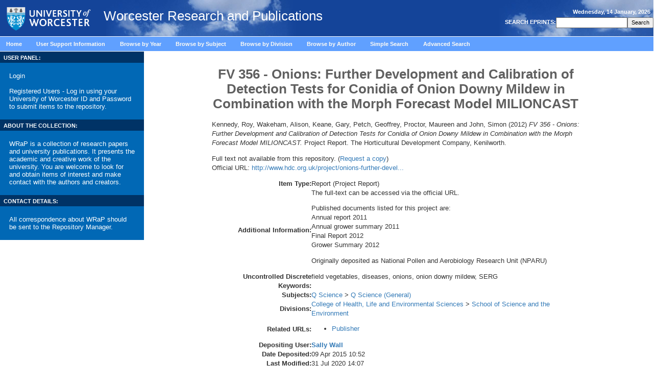

--- FILE ---
content_type: text/html; charset=utf-8
request_url: http://eprints.worc.ac.uk/3665/
body_size: 36548
content:
<!DOCTYPE html>
<html xmlns="http://www.w3.org/1999/xhtml" lang="en">
<head><!-- PageID 39 - published by RedDot 7.1 - 7.1.1.15 - 14140 -->
<title> FV 356 - Onions: Further Development and Calibration of Detection Tests for Conidia of Onion Downy Mildew in Combination with the Morph Forecast Model MILIONCAST  - Worcester Research and Publications</title>

    <style type="text/css" media="screen">@import url(/style/stylesheet.css);</style>
    <!-- <style type="text/css" media="print">@import url(<epc:print expr="$config{base_url}"/>/style/print.css);</style> -->

    <link rel="icon" href="/favicon.ico" type="image/x-icon" />
    <link rel="shortcut icon" href="/favicon.ico" type="image/x-icon" />
    <link rel="Top" href="https://eprints.worc.ac.uk/" />
    <link rel="Search" href="https://eprints.worc.ac.uk/cgi/search" />

    <meta content="3665" name="eprints.eprintid" />
<meta content="18" name="eprints.rev_number" />
<meta content="archive" name="eprints.eprint_status" />
<meta content="797" name="eprints.userid" />
<meta content="disk0/00/00/36/65" name="eprints.dir" />
<meta content="2015-04-09 10:52:42" name="eprints.datestamp" />
<meta content="2020-07-31 14:07:44" name="eprints.lastmod" />
<meta content="2015-04-09 10:52:42" name="eprints.status_changed" />
<meta content="monograph" name="eprints.type" />
<meta content="show" name="eprints.metadata_visibility" />
<meta content="Kennedy, Roy" name="eprints.creators_name" />
<meta content="Wakeham, Alison" name="eprints.creators_name" />
<meta content="Keane, Gary" name="eprints.creators_name" />
<meta content="Petch, Geoffrey" name="eprints.creators_name" />
<meta content="Proctor, Maureen" name="eprints.creators_name" />
<meta content="John, Simon" name="eprints.creators_name" />
<meta content="9564" name="eprints.creators_id" />
<meta content="10310" name="eprints.creators_id" />
<meta content="10338" name="eprints.creators_id" />
<meta content="10337" name="eprints.creators_id" />
<meta content="10055" name="eprints.creators_id" />
<meta content="8989" name="eprints.creators_id" />
<meta content="http://www.loc.gov/loc.terms/relators/RTH" name="eprints.contributors_type" />
<meta content="http://www.loc.gov/loc.terms/relators/RTM" name="eprints.contributors_type" />
<meta content="http://www.loc.gov/loc.terms/relators/RTM" name="eprints.contributors_type" />
<meta content="http://www.loc.gov/loc.terms/relators/RTM" name="eprints.contributors_type" />
<meta content="http://www.loc.gov/loc.terms/relators/RTM" name="eprints.contributors_type" />
<meta content="http://www.loc.gov/loc.terms/relators/RTM" name="eprints.contributors_type" />
<meta content="Kennedy, Roy" name="eprints.contributors_name" />
<meta content="Wakeham, Alison" name="eprints.contributors_name" />
<meta content="Keane, Gary" name="eprints.contributors_name" />
<meta content="Petch, Geoffrey" name="eprints.contributors_name" />
<meta content="Proctor, Maureen" name="eprints.contributors_name" />
<meta content="John, Simon" name="eprints.contributors_name" />
<meta content="FV 356 - Onions: Further Development and Calibration of Detection Tests for Conidia of Onion Downy Mildew in Combination with the Morph Forecast Model MILIONCAST" name="eprints.title" />
<meta content="pub" name="eprints.ispublished" />
<meta content="Q1" name="eprints.subjects" />
<meta content="sch_sae" name="eprints.divisions" />
<meta content="field vegetables, diseases, onions, onion downy mildew" name="eprints.keywords" />
<meta content="field vegetables" name="eprints.keywords_multi" />
<meta content="diseases" name="eprints.keywords_multi" />
<meta content="onions" name="eprints.keywords_multi" />
<meta content="onion downy mildew" name="eprints.keywords_multi" />
<meta content="SERG" name="eprints.keywords_multi" />
<meta content="The full-text can be accessed via the official URL.

Published documents listed for this project are:
Annual report 2011
Annual grower summary 2011
Final Report 2012
Grower Summary 2012

Originally deposited as National Pollen and Aerobiology Research Unit (NPARU)" name="eprints.note" />
<meta content="2012" name="eprints.date" />
<meta content="published" name="eprints.date_type" />
<meta content="The Horticultural Development Company" name="eprints.publisher" />
<meta content="http://www.hdc.org.uk/project/onions-further-development-and-calibration-detection-tests-conidia-onion-downy-mildew-6" name="eprints.official_url" />
<meta content="none" name="eprints.full_text_status" />
<meta content="project_report" name="eprints.monograph_type" />
<meta content="Kenilworth" name="eprints.place_of_pub" />
<meta content="University of Worcester" name="eprints.institution" />
<meta content="National Pollen and Aerobiology Research Unit" name="eprints.department" />
<meta content="http://www.hdc.org.uk/" name="eprints.related_url_url" />
<meta content="pub" name="eprints.related_url_type" />
<meta content="2012" name="eprints.dates_date" />
<meta content="published" name="eprints.dates_date_type" />
<meta content="2012" name="eprints.hoa_date_pub" />
<meta content="FALSE" name="eprints.hoa_exclude" />
<meta content="  Kennedy, Roy, Wakeham, Alison, Keane, Gary, Petch, Geoffrey, Proctor, Maureen and John, Simon  (2012) FV 356 - Onions: Further Development and Calibration of Detection Tests for Conidia of Onion Downy Mildew in Combination with the Morph Forecast Model MILIONCAST.  Project Report. The Horticultural Development Company, Kenilworth.     " name="eprints.citation" />
<link rel="schema.DC" href="http://purl.org/DC/elements/1.0/" />
<meta content="https://eprints.worc.ac.uk/3665/" name="DC.relation" />
<meta content="FV 356 - Onions: Further Development and Calibration of Detection Tests for Conidia of Onion Downy Mildew in Combination with the Morph Forecast Model MILIONCAST" name="DC.title" />
<meta content="Kennedy, Roy" name="DC.creator" />
<meta content="Wakeham, Alison" name="DC.creator" />
<meta content="Keane, Gary" name="DC.creator" />
<meta content="Petch, Geoffrey" name="DC.creator" />
<meta content="Proctor, Maureen" name="DC.creator" />
<meta content="John, Simon" name="DC.creator" />
<meta content="Q Science (General)" name="DC.subject" />
<meta content="The Horticultural Development Company" name="DC.publisher" />
<meta content="2012" name="DC.date" />
<meta content="Report" name="DC.type" />
<meta content="NonPeerReviewed" name="DC.type" />
<meta content="  Kennedy, Roy, Wakeham, Alison, Keane, Gary, Petch, Geoffrey, Proctor, Maureen and John, Simon  (2012) FV 356 - Onions: Further Development and Calibration of Detection Tests for Conidia of Onion Downy Mildew in Combination with the Morph Forecast Model MILIONCAST.  Project Report. The Horticultural Development Company, Kenilworth.     " name="DC.identifier" />
<meta content="http://www.hdc.org.uk/project/onions-further-development-and-calibration-detection-tests-conidia-onion-downy-mildew-6" name="DC.relation" />
<!-- Highwire Press meta tags -->
<meta content="FV 356 - Onions: Further Development and Calibration of Detection Tests for Conidia of Onion Downy Mildew in Combination with the Morph Forecast Model MILIONCAST" name="citation_title" />
<meta content="Kennedy, Roy" name="citation_author" />
<meta content="Wakeham, Alison" name="citation_author" />
<meta content="Keane, Gary" name="citation_author" />
<meta content="Petch, Geoffrey" name="citation_author" />
<meta content="Proctor, Maureen" name="citation_author" />
<meta content="John, Simon" name="citation_author" />
<meta content="2012" name="citation_publication_date" />
<meta content="2015/04/09" name="citation_online_date" />
<meta content="University of Worcester" name="citation_technical_report_institution" />
<meta content="2012" name="citation_date" />
<meta content="2012" name="citation_cover_date" />
<meta content="The Horticultural Development Company" name="citation_publisher" />
<meta content="field vegetables; diseases; onions; onion downy mildew; Q Science (General)" name="citation_keywords" />
<!-- PRISM meta tags -->
<link rel="schema.prism" href="https://www.w3.org/submissions/2020/SUBM-prism-20200910/" />
<meta content="2015-04-09T10:52:42" name="prism.dateReceived" />
<meta content="2020-07-31T14:07:44" name="prism.modificationDate" />
<meta content="http://www.hdc.org.uk/project/onions-further-development-and-calibration-detection-tests-conidia-onion-downy-mildew-6" name="prism.link" />
<meta content="field vegetables" name="prism.keyword" />
<meta content="diseases" name="prism.keyword" />
<meta content="onions" name="prism.keyword" />
<meta content="onion downy mildew" name="prism.keyword" />
<meta content="Q Science (General)" name="prism.keyword" />
<link rel="canonical" href="https://eprints.worc.ac.uk/3665/" />
<link type="text/xml; charset=utf-8" title="RIOXX2 XML" rel="alternate" href="https://eprints.worc.ac.uk/cgi/export/eprint/3665/RIOXX2/worc-eprint-3665.xml" />
<link type="text/html; charset=utf-8" title="HTML Citation" rel="alternate" href="https://eprints.worc.ac.uk/cgi/export/eprint/3665/HTML/worc-eprint-3665.html" />
<link type="text/plain; charset=utf-8" title="Simple Metadata" rel="alternate" href="https://eprints.worc.ac.uk/cgi/export/eprint/3665/Simple/worc-eprint-3665.txt" />
<link type="text/xml; charset=utf-8" title="MODS" rel="alternate" href="https://eprints.worc.ac.uk/cgi/export/eprint/3665/MODS/worc-eprint-3665.xml" />
<link type="application/atom+xml;charset=utf-8" title="Atom" rel="alternate" href="https://eprints.worc.ac.uk/cgi/export/eprint/3665/Atom/worc-eprint-3665.xml" />
<link type="text/xml; charset=utf-8" title="METS" rel="alternate" href="https://eprints.worc.ac.uk/cgi/export/eprint/3665/METS/worc-eprint-3665.xml" />
<link type="text/plain" title="Reference Manager" rel="alternate" href="https://eprints.worc.ac.uk/cgi/export/eprint/3665/RIS/worc-eprint-3665.ris" />
<link type="text/plain; charset=utf-8" title="EndNote" rel="alternate" href="https://eprints.worc.ac.uk/cgi/export/eprint/3665/EndNote/worc-eprint-3665.enw" />
<link type="text/xml; charset=utf-8" title="OpenURL ContextObject" rel="alternate" href="https://eprints.worc.ac.uk/cgi/export/eprint/3665/ContextObject/worc-eprint-3665.xml" />
<link type="application/rdf+xml" title="RDF+XML" rel="alternate" href="https://eprints.worc.ac.uk/cgi/export/eprint/3665/RDFXML/worc-eprint-3665.rdf" />
<link type="text/plain; charset=utf-8" title="ASCII Citation" rel="alternate" href="https://eprints.worc.ac.uk/cgi/export/eprint/3665/Text/worc-eprint-3665.txt" />
<link type="text/plain; charset=utf-8" title="BibTeX" rel="alternate" href="https://eprints.worc.ac.uk/cgi/export/eprint/3665/BibTeX/worc-eprint-3665.bib" />
<link type="text/xml; charset=utf-8" title="MPEG-21 DIDL" rel="alternate" href="https://eprints.worc.ac.uk/cgi/export/eprint/3665/DIDL/worc-eprint-3665.xml" />
<link type="text/plain" title="RDF+N-Triples" rel="alternate" href="https://eprints.worc.ac.uk/cgi/export/eprint/3665/RDFNT/worc-eprint-3665.nt" />
<link type="text/n3" title="RDF+N3" rel="alternate" href="https://eprints.worc.ac.uk/cgi/export/eprint/3665/RDFN3/worc-eprint-3665.n3" />
<link type="text/plain; charset=utf-8" title="OpenURL ContextObject in Span" rel="alternate" href="https://eprints.worc.ac.uk/cgi/export/eprint/3665/COinS/worc-eprint-3665.txt" />
<link type="application/vnd.eprints.data+xml; charset=utf-8" title="EP3 XML" rel="alternate" href="https://eprints.worc.ac.uk/cgi/export/eprint/3665/XML/worc-eprint-3665.xml" />
<link type="text/plain" title="Refer" rel="alternate" href="https://eprints.worc.ac.uk/cgi/export/eprint/3665/Refer/worc-eprint-3665.refer" />
<link type="text/plain" title="RefWorks" rel="alternate" href="https://eprints.worc.ac.uk/cgi/export/eprint/3665/RefWorks/worc-eprint-3665.ref" />
<link type="application/json; charset=utf-8" title="JSON" rel="alternate" href="https://eprints.worc.ac.uk/cgi/export/eprint/3665/JSON/worc-eprint-3665.js" />
<link type="text/csv; charset=utf-8" title="Multiline CSV" rel="alternate" href="https://eprints.worc.ac.uk/cgi/export/eprint/3665/CSV/worc-eprint-3665.csv" />
<link type="text/plain; charset=utf-8" title="Dublin Core" rel="alternate" href="https://eprints.worc.ac.uk/cgi/export/eprint/3665/DC/worc-eprint-3665.txt" />
<link href="https://eprints.worc.ac.uk/" rel="Top" />
    <link href="https://eprints.worc.ac.uk/sword-app/servicedocument" rel="Sword" />
    <link href="https://eprints.worc.ac.uk/id/contents" rel="SwordDeposit" />
    <link href="https://eprints.worc.ac.uk/cgi/search" rel="Search" type="text/html" />
    <link href="https://eprints.worc.ac.uk/cgi/opensearchdescription" title="Worcester Research and Publications" rel="Search" type="application/opensearchdescription+xml" />
    <script type="text/javascript">
// <![CDATA[
var eprints_http_root = "https://eprints.worc.ac.uk";
var eprints_http_cgiroot = "https://eprints.worc.ac.uk/cgi";
var eprints_oai_archive_id = "wrap.eprints.org";
var eprints_logged_in = false;
var eprints_logged_in_userid = 0; 
var eprints_logged_in_username = ""; 
var eprints_logged_in_usertype = ""; 
var eprints_lang_id = "en";
// ]]></script>
    <style type="text/css">.ep_logged_in { display: none }</style>
    <link href="/style/auto-3.4.6.css?1762523328" rel="stylesheet" type="text/css" />
    <script src="/javascript/auto-3.4.6.js?1762523328" type="text/javascript">
//padder
</script>
    <!--[if lte IE 6]>
        <link rel="stylesheet" type="text/css" href="/style/ie6.css" />
   <![endif]-->
    <meta content="EPrints 3.4.6" name="Generator" />
    <meta http-equiv="Content-Type" content="text/html; charset=UTF-8" />
    <meta http-equiv="Content-Language" content="en" />
    <script type="text/javascript">
// <![CDATA[
var eprints_user_id = "false";
// ]]></script><style>.abstract_lists { display: none !important; } .ep_search_BatchList{ display: none; }</style>

<meta http-equiv="Content-Type" content="text/html; charset=iso-8859-1" />


<!-- <script type="text/javascript" src="http://www.worc.ac.uk/scripts/41.htm"></script> -->

</head>




<script type="text/javascript">
var gaJsHost = (("https:" == document.location.protocol) ? "https://ssl." : "http://www.");
document.write(unescape("%3Cscript src='" + gaJsHost + "google-analytics.com/ga.js' type='text/javascript'%3E%3C/script%3E"));
</script>
<script type="text/javascript">
var pageTracker = _gat._getTracker("UA-4273083-1");
pageTracker._initData();
pageTracker._trackPageview();
</script>


<body leftmargin="0" topmargin="0" marginwidth="0" marginheight="0" onLoad="window.name='mainwin';">
    <div class="ep_noprint"><noscript><style type="text/css">@import url(https://eprints.worc.ac.uk/style/nojs.css);</style></noscript></div>
<div class="ep_content_wrapper">
<table width="100%" border="0" align="center" cellpadding="0" cellspacing="0" summary="page layout table">
  <tr valign="top" bgcolor="#0088CD"> 
    <td colspan="3" background="/images/background_sky.jpg"> 
<table width="100%" border="0" cellspacing="0" cellpadding="0" class="bottombdr" summary="page header table">
<tr><td><a href="http://www.worcester.ac.uk"><img src="/images/new_logo.png" alt="University of Worcester" border="0" width="189" height="71" align="center" /></a>
<span class="ep_tm_archivetitle">Worcester Research and Publications</span></td>
<td align="right" valign="middle">
<table width="100%" border="0" cellpadding="5" cellspacing="0" summary="date table">
        <tr>
          <td align="right" valign="top" class="tblheader"> 
            <script language="Javascript">
<!-- Hiding from those old Browsers
// Y2K READY-USE GetFullYear
// DAY Names Javascript is funny Starts the numbering with Zero this array translates to 0...6 to the days of the week
// REMEMBER Arrays have to be written all on ONE(1) line to work
var stampdays = new Array( "Sunday","Monday","Tuesday","Wednesday","Thursday","Friday","Saturday"); 

// Month Names - Guess what this array does. 0..11 to the system clock month
var stampmonths = new Array( "January","February","March","April","May","June","July","August","September","October","November","December");
// GRABS the Date info from your System clock when your Browser reads  enters the page.
var thedate = new Date(); 
//Gets the Translated Arrays written to the webpage for viewing. Remember you can use this for other things, too
document.write(stampdays[ thedate.getDay()] + ", " + thedate.getDate() + " " + stampmonths[ thedate.getMonth()] + ", " +   thedate.getFullYear()); 
// --> 
</script>
              </td>
        </tr>
        <tr>
          <td align="right">
           
<table border="0" align="right" cellpadding="0" cellspacing="2" summary="search table">

<form method="get" action="https://eprints.worc.ac.uk/cgi/search" style="display:inline">
                <tr> 
                  <td valign="middle"><span class="tblheader"><strong> 
                    <label for="search"> SEARCH EPRINTS:</label>
                    </strong></span></td>
                  <td align="right" valign="middle"> 
                    <input name="q" accept-charset="utf-8" type="text" value=" " class="fields" size="18" id="search" />
                  </td>
                  <td align="right" valign="middle"> 
                    <input name="_action_search" type="submit" class="buttons" id="search" value="Search" /> 
                    <input value="perform_search" name="rm" type="hidden" /> </td>
		    <input type="hidden" name="_order" value="bytitle" />
		    <input type="hidden" name="basic_srchtype" value="ALL" />
		    <input type="hidden" name="_satisfyall" value="ALL" />
                </tr>
              </form>
            
</table>
          </td>
        </tr>
      
</table> 
      </td>
</tr>

</table></td>
  </tr>
  <tr> 
    <td colspan="3" class="tbl"> 
      <div class="mainmenuitem" id="contentwrapper"> 
        <div id="menu"> 
          <ul id="mainmenu">
              <li class="mainmenuitem inactive"><a href="https://eprints.worc.ac.uk/">Home</a>     <br /></li>
              <li class="mainmenuitem inactive"><a href="https://eprints.worc.ac.uk/information.html">User Support Information</a>     <br /></li>
              <li class="mainmenuitem inactive"><a href="https://eprints.worc.ac.uk/view/year/">Browse by Year</a>     <br /></li>
              <li class="mainmenuitem inactive"><a href="https://eprints.worc.ac.uk/view/subjects/">Browse by Subject</a>     <br /></li>
              <li class="mainmenuitem inactive"><a href="https://eprints.worc.ac.uk/view/divisions/">Browse by Division</a>     <br /></li>
              <li class="mainmenuitem inactive"><a href="https://eprints.worc.ac.uk/view/author/">Browse by Author</a>     <br /></li>
              <li class="mainmenuitem inactive"><a href="https://eprints.worc.ac.uk/cgi/search/simple">Simple Search</a>     <br /></li>
              <li class="mainmenuitem inactive"><a href="https://eprints.worc.ac.uk/cgi/search/advanced">Advanced Search</a>     <br /></li>
          </ul>
        </div>
      </div>
    </td>
  </tr>
  <tr> 
 <td width="22%" valign="top" class="bottombdr">  
    <table width="100%" border="0" cellpadding="0" cellspacing="0" summary="useful links header table">
    <tr>
    <td bgcolor="#003366"> <span class="tblheader"><strong> USER PANEL:</strong></span></td>
    </tr>
    <tr>
    <td valign="top" bgcolor="#0068B4">

    <table width="100%" border="0" cellpadding="0" cellspacing="8" summary="useful links table" background="/images/fade_bg_homepage.jpg">
    <tr>
    <td>
    <div class="login_status">

		<div><a href="https://eprints.worc.ac.uk/cgi/users/home">Login</a></div>
		<br />
		<div>Registered Users - Log in using your University of Worcester ID and Password to submit items to the repository.</div>
	
</div>
    </td>
    </tr>

    </table>

    </td>
    </tr>

    </table>

    <table width="100%" border="0" cellpadding="0" cellspacing="0" summary="useful links header table">
    <tr>
    <td bgcolor="#003366"> <span class="tblheader"><strong> ABOUT THE COLLECTION:</strong></span></td>
    </tr>
    <tr>
    <td valign="top" bgcolor="#0068B4">

    <table width="100%" border="0" cellpadding="0" cellspacing="8" summary="useful links table" background="/images/fade_bg_homepage.jpg">
    <tr>
    <td>
    <div style="color:white;font-size:0.8em" class="login_status">
    WRaP is a collection of research papers and university publications. It presents the academic and creative work of the university. You are welcome to look for and obtain items of interest and make contact with the authors and creators.
</div>
    </td>
    </tr>

    </table>
    </td>
    </tr>

    </table>

    <table width="100%" border="0" cellpadding="0" cellspacing="0" summary="useful links header table">
      <tr>
        <td bgcolor="#003366"> <span class="tblheader"><strong> CONTACT DETAILS:</strong></span></td>
      </tr>
      <tr>
        <td valign="top" bgcolor="#0068B4">
          <table width="100%" border="0" cellpadding="0" cellspacing="8" summary="useful links table" background="/images/fade_bg_homepage.jpg">
            <tr>
              <td>
                <div style="color:white;font-size:0.8em;display:block;" class="login_status">
                  All correspondence about WRaP should be sent to the <a href="mailto:wrapteam@worc.ac.uk" style="display:inline">Repository Manager.</a>
                </div>
              </td>
            </tr>
          </table>
        </td>
      </tr>
    </table>



</td>
    <td width="77%" valign="top"> 

<div align="center" id="ep_tm_main_wrapper">

  <table width="720" class="ep_tm_main"><tr><td colspan="3" align="left">
    <h1 class="ep_tm_pagetitle">

FV 356 - Onions: Further Development and Calibration of Detection Tests for Conidia of Onion Downy Mildew in Combination with the Morph Forecast Model MILIONCAST

</h1>
    <div class="ep_summary_content"><div class="ep_summary_content_top"><div class="ep_summary_box ep_plugin_summary_box_tools" id="ep_summary_box_2"><div class="ep_summary_box_title"><div class="ep_no_js">Tools</div><div class="ep_only_js" id="ep_summary_box_2_colbar" style="display: none"><a class="ep_box_collapse_link" href="#" onclick="EPJS_blur(event); EPJS_toggleSlideScroll('ep_summary_box_2_content',true,'ep_summary_box_2');EPJS_toggle('ep_summary_box_2_colbar',true);EPJS_toggle('ep_summary_box_2_bar',false);return false"><img src="/style/images/minus.png" border="0" alt="-" /> Tools</a></div><div class="ep_only_js" id="ep_summary_box_2_bar"><a class="ep_box_collapse_link" href="#" onclick="EPJS_blur(event); EPJS_toggleSlideScroll('ep_summary_box_2_content',false,'ep_summary_box_2');EPJS_toggle('ep_summary_box_2_colbar',false);EPJS_toggle('ep_summary_box_2_bar',true);return false"><img src="/style/images/plus.png" border="0" alt="+" /> Tools</a></div></div><div class="ep_summary_box_body" id="ep_summary_box_2_content" style="display: none"><div id="ep_summary_box_2_content_inner"><div class="ep_block" style="margin-bottom: 1em"><form method="get" accept-charset="utf-8" action="https://eprints.worc.ac.uk/cgi/export_redirect">
  <input type="hidden" value="3665" id="eprintid" name="eprintid" />
  <select aria-labelledby="box_tools_export_button" name="format">
    <option value="RIOXX2">RIOXX2 XML</option>
    <option value="HTML">HTML Citation</option>
    <option value="Simple">Simple Metadata</option>
    <option value="MODS">MODS</option>
    <option value="Atom">Atom</option>
    <option value="METS">METS</option>
    <option value="RIS">Reference Manager</option>
    <option value="EndNote">EndNote</option>
    <option value="ContextObject">OpenURL ContextObject</option>
    <option value="RDFXML">RDF+XML</option>
    <option value="Text">ASCII Citation</option>
    <option value="BibTeX">BibTeX</option>
    <option value="DIDL">MPEG-21 DIDL</option>
    <option value="RDFNT">RDF+N-Triples</option>
    <option value="RDFN3">RDF+N3</option>
    <option value="COinS">OpenURL ContextObject in Span</option>
    <option value="XML">EP3 XML</option>
    <option value="Refer">Refer</option>
    <option value="RefWorks">RefWorks</option>
    <option value="JSON">JSON</option>
    <option value="CSV">Multiline CSV</option>
    <option value="DC">Dublin Core</option>
  </select>
  <input type="submit" class="ep_form_action_button" value="Export" id="box_tools_export_button" />
</form></div><div class="addtoany_share_buttons"><a target="_blank" href="https://www.addtoany.com/share?linkurl=https://eprints.worc.ac.uk/id/eprint/3665&amp;title=FV 356 - Onions: Further Development and Calibration of Detection Tests for Conidia of Onion Downy Mildew in Combination with the Morph Forecast Model MILIONCAST"><img class="ep_form_action_button" src="/images/shareicon/a2a.svg" alt="Add to Any" /></a><a target="_blank" href="https://www.addtoany.com/add_to/twitter?linkurl=https://eprints.worc.ac.uk/id/eprint/3665&amp;linkname=FV 356 - Onions: Further Development and Calibration of Detection Tests for Conidia of Onion Downy Mildew in Combination with the Morph Forecast Model MILIONCAST"><img class="ep_form_action_button" src="/images/shareicon/twitter.svg" alt="Add to Twitter" /></a><a target="_blank" href="https://www.addtoany.com/add_to/facebook?linkurl=https://eprints.worc.ac.uk/id/eprint/3665&amp;linkname=FV 356 - Onions: Further Development and Calibration of Detection Tests for Conidia of Onion Downy Mildew in Combination with the Morph Forecast Model MILIONCAST"><img class="ep_form_action_button" src="/images/shareicon/facebook.svg" alt="Add to Facebook" /></a><a target="_blank" href="https://www.addtoany.com/add_to/linkedin?linkurl=https://eprints.worc.ac.uk/id/eprint/3665&amp;linkname=FV 356 - Onions: Further Development and Calibration of Detection Tests for Conidia of Onion Downy Mildew in Combination with the Morph Forecast Model MILIONCAST"><img class="ep_form_action_button" src="/images/shareicon/linkedin.svg" alt="Add to Linkedin" /></a><a target="_blank" href="https://www.addtoany.com/add_to/pinterest?linkurl=https://eprints.worc.ac.uk/id/eprint/3665&amp;linkname=FV 356 - Onions: Further Development and Calibration of Detection Tests for Conidia of Onion Downy Mildew in Combination with the Morph Forecast Model MILIONCAST"><img class="ep_form_action_button" src="/images/shareicon/pinterest.svg" alt="Add to Pinterest" /></a><a target="_blank" href="https://www.addtoany.com/add_to/email?linkurl=https://eprints.worc.ac.uk/id/eprint/3665&amp;linkname=FV 356 - Onions: Further Development and Calibration of Detection Tests for Conidia of Onion Downy Mildew in Combination with the Morph Forecast Model MILIONCAST"><img class="ep_form_action_button" src="/images/shareicon/email.svg" alt="Add to Email" /></a></div></div></div></div><div class="ep_summary_box abstract_lists" id="ep_summary_box_3"><div class="ep_summary_box_title"><div class="ep_no_js">Lists</div><div class="ep_only_js" id="ep_summary_box_3_colbar" style="display: none"><a class="ep_box_collapse_link" href="#" onclick="EPJS_blur(event); EPJS_toggleSlideScroll('ep_summary_box_3_content',true,'ep_summary_box_3');EPJS_toggle('ep_summary_box_3_colbar',true);EPJS_toggle('ep_summary_box_3_bar',false);return false"><img src="/style/images/minus.png" border="0" alt="-" /> Lists</a></div><div class="ep_only_js" id="ep_summary_box_3_bar"><a class="ep_box_collapse_link" href="#" onclick="EPJS_blur(event); EPJS_toggleSlideScroll('ep_summary_box_3_content',false,'ep_summary_box_3');EPJS_toggle('ep_summary_box_3_colbar',false);EPJS_toggle('ep_summary_box_3_bar',true);return false"><img src="/style/images/plus.png" border="0" alt="+" /> Lists</a></div></div><div class="ep_summary_box_body" id="ep_summary_box_3_content" style="display: none"><div id="ep_summary_box_3_content_inner"><div class="abstract_lists" id="lists_3665"></div>
	<script type="text/javascript">
		generateList(3665, false);
	</script>
</div></div></div></div><div class="ep_summary_content_left"></div><div class="ep_summary_content_right"></div><div class="ep_summary_content_main">

<script type="text/javascript" src="https://discovery.core.ac.uk/plugin.js?template=eprints&amp;id=d62486b5fa" async="async">// <!-- No script --></script>

  <p style="margin-bottom: 1em">
    


    <span class="person"><span class="person_name">Kennedy, Roy</span></span>, <span class="person"><span class="person_name">Wakeham, Alison</span></span>, <span class="person"><span class="person_name">Keane, Gary</span></span>, <span class="person"><span class="person_name">Petch, Geoffrey</span></span>, <span class="person"><span class="person_name">Proctor, Maureen</span></span> and <span class="person"><span class="person_name">John, Simon</span></span>
  

(2012)

<em>FV 356 - Onions: Further Development and Calibration of Detection Tests for Conidia of Onion Downy Mildew in Combination with the Morph Forecast Model MILIONCAST.</em>


    Project Report.
    The Horticultural Development Company, Kenilworth.
  


  



  </p>

  

  
  

  

    
      Full text not available from this repository.
      
        (<a href="http://eprints.worc.ac.uk/cgi/request_doc?eprintid=3665">Request a copy</a>)
      
    
  
    

  

  
    <div style="margin-bottom: 1em">
      Official URL: <a target="0" href="http://www.hdc.org.uk/project/onions-further-development-and-calibration-detection-tests-conidia-onion-downy-mildew-6">http://www.hdc.org.uk/project/onions-further-devel...</a>
    </div>
  

  

  <table style="margin-bottom: 1em; margin-top: 1em;" cellpadding="3">
    <tr>
      <th align="right">Item Type:</th>
      <td>
        Report
        
        (Project Report)
        
      </td>
    </tr>
    
    
      
    
      
        <tr>
          <th align="right">Additional Information:</th>
          <td valign="top"><p style="text-align: left; margin: 0em auto 1em auto;">The full-text can be accessed via the official URL.</p><p style="text-align: left; margin: 0em auto 1em auto;">Published documents listed for this project are:<br />Annual report 2011<br />Annual grower summary 2011<br />Final Report 2012<br />Grower Summary 2012</p><p style="text-align: left; margin: 0em auto 1em auto;">Originally deposited as National Pollen and Aerobiology Research Unit (NPARU)</p></td>
        </tr>
      
    
      
        <tr>
          <th align="right">Uncontrolled Discrete Keywords:</th>
          <td valign="top">field vegetables, diseases, onions, onion downy mildew, SERG</td>
        </tr>
      
    
      
        <tr>
          <th align="right">Subjects:</th>
          <td valign="top"><a href="https://eprints.worc.ac.uk/view/subjects/Q.html">Q Science</a> &gt; <a href="https://eprints.worc.ac.uk/view/subjects/Q1.html">Q Science (General)</a></td>
        </tr>
      
    
      
        <tr>
          <th align="right">Divisions:</th>
          <td valign="top"><a href="https://eprints.worc.ac.uk/view/divisions/coll=5Fhle/">College of Health, Life and Environmental Sciences</a> &gt; <a href="https://eprints.worc.ac.uk/view/divisions/sch=5Fsae/">School of Science and the Environment</a></td>
        </tr>
      
    
      
        <tr>
          <th align="right">Related URLs:</th>
          <td valign="top"><ul><li><a href="http://www.hdc.org.uk/">Publisher</a></li></ul></td>
        </tr>
      
    
      
    
      
    
      
        <tr>
          <th align="right">Depositing User:</th>
          <td valign="top">

<a href="https://eprints.worc.ac.uk/profile/797"><span class="ep_name_citation"><span class="person_name">Sally Wall</span></span></a>

</td>
        </tr>
      
    
      
        <tr>
          <th align="right">Date Deposited:</th>
          <td valign="top">09 Apr 2015 10:52</td>
        </tr>
      
    
      
        <tr>
          <th align="right">Last Modified:</th>
          <td valign="top">31 Jul 2020 14:07</td>
        </tr>
      
    
    <tr>
      <th align="right">URI:</th>
      <td valign="top"><a href="https://eprints.worc.ac.uk/id/eprint/3665">https://eprints.worc.ac.uk/id/eprint/3665</a></td>
    </tr>
  </table>

  
  

  
    <h3>Actions (login required)</h3>
    <table class="ep_summary_page_actions">
    
      <tr>
        <td><a href="/cgi/users/home?screen=EPrint%3A%3AView&amp;eprintid=3665"><img role="button" class="ep_form_action_icon" title="View Item button" src="/style/images/action_view.png" alt="View Item" /></a></td>
        <td>View Item</td>
      </tr>
    
    </table>
  

</div><div class="ep_summary_content_bottom"><div class="ep_summary_box ep_plugin_summary_box_corerecommender" id="ep_summary_box_1"><div class="ep_summary_box_title"><div class="ep_no_js">CORE (COnnecting REpositories)</div><div class="ep_only_js" id="ep_summary_box_1_colbar"><a class="ep_box_collapse_link" href="#" onclick="EPJS_blur(event); EPJS_toggleSlideScroll('ep_summary_box_1_content',true,'ep_summary_box_1');EPJS_toggle('ep_summary_box_1_colbar',true);EPJS_toggle('ep_summary_box_1_bar',false);return false"><img src="/style/images/minus.png" border="0" alt="-" /> CORE (COnnecting REpositories)</a></div><div class="ep_only_js" id="ep_summary_box_1_bar" style="display: none"><a class="ep_box_collapse_link" href="#" onclick="EPJS_blur(event); EPJS_toggleSlideScroll('ep_summary_box_1_content',false,'ep_summary_box_1');EPJS_toggle('ep_summary_box_1_colbar',true);EPJS_toggle('ep_summary_box_1_bar',false);return false"><img src="/style/images/plus.png" border="0" alt="+" /> CORE (COnnecting REpositories)</a></div></div><div class="ep_summary_box_body" id="ep_summary_box_1_content"><div id="ep_summary_box_1_content_inner"><div id="coreRecommenderOutput"></div><script type="text/javascript">
            (function (d, s, idScript, idRec, userInput) {
                var coreAddress = 'https://api.core.ac.uk';
                var js, fjs = d.getElementsByTagName(s)[0];
                if (d.getElementById(idScript))
                    return;
                js = d.createElement(s);
                js.id = idScript;
                js.src = coreAddress + '/scripts/legacy/embed.js';
                fjs.parentNode.insertBefore(js, fjs);

                localStorage.setItem('idRecommender', idRec);
                localStorage.setItem('userInput', JSON.stringify(userInput));

                                var link = d.createElement('link');
                link.setAttribute('rel', 'stylesheet');
                link.setAttribute('type', 'text/css');
                link.setAttribute('href', coreAddress + '/scripts/legacy/embed-eprints-style.css');
                d.getElementsByTagName('head')[0].appendChild(link);

            }(document, 'script', 'recommender-embed', '989547', {}));</script></div></div></div></div><div class="ep_summary_content_after"></div></div>
  </td></tr></table>
</div>


    </td>
    <td width="1%" valign="top">  
      
 

    </td>
  </tr>
  <tr> 
    <td valign="top" background="/images/fade_bg_homepage.jpg" bgcolor="#80AFDE"> 
      



    </td>
    <td> 
      



      



    </td>
    <td valign="top"> 
            
    </td>
  </tr>
  <tr> 
    <td> </td>
    <td> </td>
    <td> </td>
  </tr>
  <tr> 
	  <td colspan="3" style="border-bottom: 1px solid #0068B4;"></td>
  </tr>
<tr> 
    <td colspan="3"> 
      
<table width="100%" border="0" cellspacing="0" cellpadding="4" class="copy" summary="copyright table">
        <tr> 
<!--          <td>&copy; University of Worcester Henwick Grove, WR2 6AJ Tel: 01905 855000 | <a href="http://worc.ac.uk/426.html">Disclaimer</a></td> -->
              <td class="footer_disclaimer">© University of Worcester Henwick Grove, WR2 6AJ Tel: 01905 855000 | Materials in WRaP are protected by copyright and other intellectual property rights. By using WRaP you agree to abide by UK copyright laws.</td>
	  </tr><tr>
	  <td>
<div>
  <div style="float: right; margin-right: 1em"><a href="https://eprints.org/software/"><img src="/images/eprintslogo.png" border="0" /></a></div>
    <div>Worcester Research and Publications is powered by <em><a href="http://eprints.org/software/">EPrints 3</a></em> which is developed by the <a href="http://www.ecs.soton.ac.uk/">School of Electronics and Computer Science</a> at the University of Southampton. <a href="/eprints/">More information and software credits</a>.</div>
</div>

          </td>
        </tr>
      
</table>
    </td>
  </tr>

</table>
</div> <!-- ep_content_wrapper -->
</body>
</html>